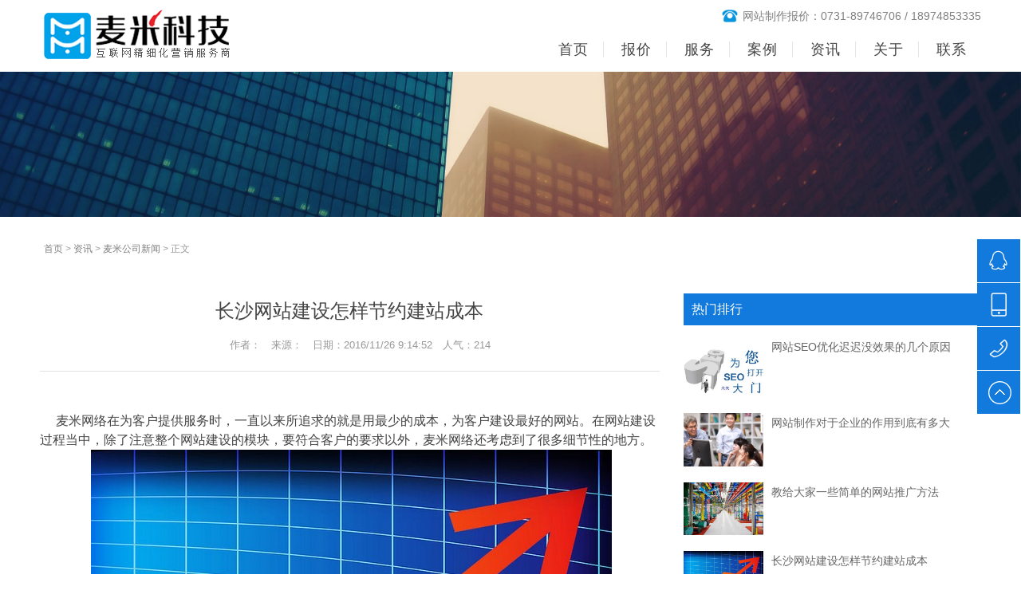

--- FILE ---
content_type: text/html
request_url: http://www.csmany.com/maimigongsixinwen/6.html
body_size: 5934
content:
<!DOCTYPE html PUBLIC "-//W3C//DTD XHTML 1.0 Transitional//EN" "http://www.w3.org/TR/xhtml1/DTD/xhtml1-transitional.dtd">
<html xmlns="http://www.w3.org/1999/xhtml">
<head>
<meta http-equiv="Content-Type" content="text/html; charset=utf-8" />
<meta name="viewport" content="width=device-width, initial-scale=1.0">
<meta name="Keywords" content="" />
<meta name="Description" content="" />
<title>长沙网站建设怎样节约建站成本_麦米公司新闻_长沙麦米网络科技有限公司</title>
<link rel="shortcut icon" href=" /favicon.ico" />
<script>var webroot="/",infoid="6",murl="show.asp?id=6",contenturl="http://www.csmany.com/maimigongsixinwen/6.html";</script>
<link rel="stylesheet" type="text/css" href="/theme/maimi/css/pintuer.css"  />
<link rel="stylesheet" type="text/css" href="/theme/maimi/css/owl.carousel.css" />
<link rel="stylesheet" type="text/css" href="/theme/maimi/css/style.css"  />
<script type="text/javascript" src="/theme/maimi/js/jquery.min.js" ></script>
<script type="text/javascript" src="/theme/maimi/js/pintuer.js"></script>
<!-- FOR IE9 below --><!--[if lt IE 9]><script src="/theme/maimi/js/respond.js" ></script><![endif]-->
<script src="/lib/js/sdcms.hits.js"></script>
</head>

<body class="detail detail12">
<!-- 顶部导航 begin-->
<header id="fh5co-header">
  <div class="layout bg-white fixed header-box">
    <div class="container padding-bottom">
      <div class="line">
        <div class="xl12 xs3 xm2 xb2 padding-top">
          <button class="button icon-navicon float-right" data-target="#header-box_id"></button>
          <a href="/" ><img src="/theme/maimi/images/logo.png"  alt="麦米网络科技"/></a> </div>
        <div class="hidden-l hidden-s xm3 mb3 welcome-word"> 
          <!-- <h1>网站制作6年,客户1200+</h1>--> 
        </div>
        <div class="xl12 xs9 xm7 xb7 nav-navicon" id="header-box_id">
          <div class="x12 text-right hidden-l margin-top tel text-big"> <img src="/theme/maimi/images/call.png"  class="margin-small-right" alt="麦米网络科技" />网站制作报价：0731-89746706 / 18974853335</div>
          <div class="x12 margin-big-top">
            <ul class="nav nav-menu nav-inline nav-split nav-right text-big">
              <li><a href="/"><span>首页</span></a></li>
              
      
      <li ><a href="/offer/" title="报价" target="_blank"><span>报价</span></a></li>
	 
      <li ><a href="/service/" title="服务" target="_blank"><span>服务</span></a></li>
	 
      <li ><a href="/case/" title="案例" target="_blank"><span>案例</span></a></li>
	 
      <li ><a href="/news/" title="资讯" target="_blank"><span>资讯</span></a></li>
	 
      <li ><a href="/about/" title="关于" target="_blank"><span>关于</span></a></li>
	 
      <li ><a href="/contact/" title="联系" target="_blank"><span>联系</span></a></li>
	  
              
            </ul>
          </div>
        </div>
      </div>
    </div>
  </div>
</header>
<!-- 顶部导航 end-->
<!-- 轮播图片 begin-->
<div class="layout">
  <div class="banner">
    <div class="item"><img src="/theme/maimi/images/4.jpg" ></div>
  </div>
</div>
<!-- 轮播图片 end--> 
<!-- 内容展示 begin-->
<div id="fh5co-content_show">
  <div class="container">
    <div class="line margin-big-top hidden-l">
      <ul class="bread">
        <a href="/">首页</a> > <a href="/news/" title="资讯">资讯</a> > <a href="/maimigongsixinwen/" title="麦米公司新闻">麦米公司新闻</a> > 正文
      </ul>
    </div>
    <div class="line-large margin-big-top">
      <div class="xl12 xs12 xm8 margin-large-bottom">
        <div class="text-center margin-big-middle-bottom">
          <h1>长沙网站建设怎样节约建站成本</h1>
          <p class="text-gray padding-top padding-bottom">作者：　来源：　日期：2016/11/26 9:14:52　人气：<span id="hits">10</span></p>
          <hr>
        </div>
        <div class="show_content padding-large-bottom">
          <div class="show_body detail text-big">
          <p>&nbsp; &nbsp; &nbsp;麦米网络在为客户提供服务时，一直以来所追求的就是用最少的成本，为客户建设最好的网站。在网站建设过程当中，除了注意整个网站建设的模块，要符合客户的要求以外，麦米网络还考虑到了很多细节性的地方。</p><p style="text-align: center;">&nbsp;<img src="/upfile/201802/20182216431547.jpg"/></p><p>&nbsp; &nbsp; 比如说在网站设计过程当中，可以根据客户的要求来为它设计一些比较个性化的标识，不同的公司肯定会有公司的logo，为了让产品的知名度有一定的上升，因此一定要在网站当中拥有公司的标识，麦米网络可以保障在网站建设时，一定会把客户最突出的标识放在网站当中。这样当有用户打开这个网站的时候，就可以明显的看到这个标识，对于企业提高知名度能够很有帮助。</p><p><br/></p><p>&nbsp; &nbsp; 另外在网站设计时，设计师都会和客户来沟通，客户需求什么样的设计风格需要网站，要达到什么样的要求，设计师都会按照客户的标准来制定方案。等到所有的方案制定完成以后，如果客户对于麦米网络的方案非常的认可，就按照这个方案来进行设计。如果说对于麦米网络出来的方案不是很认可，设计师也会为客户进行调整。</p><p><br/></p>
 </div>
        </div>
        <div class="prenext text-center"> <a class="preview" title="没有了">上一篇：没有了</a> <a href="/maimigongsixinwen/"  class="list" title="返回">返回列表</a> <a href="/maimigongsixinwen/7.html" class="next" title="网站建设排名外链另类攻略">下一篇：网站建设排名外链另类攻略</a> </div>
      </div>
      <div class="xl12 xs12 xm4 margin-big-bottom">
        <div class="show_list">
          <h2 class="n-title text-big">热门排行</h2>
          <ul class="list-media article-media">
          
           
                             
            <li>
              <div class="media media-x">
                <div class="media_img float-left"> <a href="/maimigongsixinwen/10.html" title="网站SEO优化迟迟没效果的几个原因" target="_blank"><img src="/upfile/201802/20182216929143.png"  alt="网站SEO优化迟迟没效果的几个原因"/> </a> </div>
                <div class="media-body">
                  <h3><a href="/maimigongsixinwen/10.html" title="网站SEO优化迟迟没效果的几个原因" target="_blank" >网站SEO优化迟迟没效果的几个原因</a></h3>
                </div>
              </div>
            </li>
            
                             
            <li>
              <div class="media media-x">
                <div class="media_img float-left"> <a href="/maimigongsixinwen/9.html" title="网站制作对于企业的作用到底有多大" target="_blank"><img src="/upfile/201802/20182216715118.jpg"  alt="网站制作对于企业的作用到底有多大"/> </a> </div>
                <div class="media-body">
                  <h3><a href="/maimigongsixinwen/9.html" title="网站制作对于企业的作用到底有多大" target="_blank" >网站制作对于企业的作用到底有多大</a></h3>
                </div>
              </div>
            </li>
            
                             
            <li>
              <div class="media media-x">
                <div class="media_img float-left"> <a href="/maimigongsixinwen/8.html" title="教给大家一些简单的网站推广方法" target="_blank"><img src="/upfile/201802/2018221665436.jpg"  alt="教给大家一些简单的网站推广方法"/> </a> </div>
                <div class="media-body">
                  <h3><a href="/maimigongsixinwen/8.html" title="教给大家一些简单的网站推广方法" target="_blank" >教给大家一些简单的网站推广方法</a></h3>
                </div>
              </div>
            </li>
            
                             
            <li>
              <div class="media media-x">
                <div class="media_img float-left"> <a href="/maimigongsixinwen/6.html" title="长沙网站建设怎样节约建站成本" target="_blank"><img src="/upfile/201802/20182216431547.jpg"  alt="长沙网站建设怎样节约建站成本"/> </a> </div>
                <div class="media-body">
                  <h3><a href="/maimigongsixinwen/6.html" title="长沙网站建设怎样节约建站成本" target="_blank" >长沙网站建设怎样节约建站成本</a></h3>
                </div>
              </div>
            </li>
            
                             
            <li>
              <div class="media media-x">
                <div class="media_img float-left"> <a href="/maimigongsixinwen/7.html" title="网站建设排名外链另类攻略" target="_blank"><img src="/upfile/201802/20182216511439.jpg"  alt="网站建设排名外链另类攻略"/> </a> </div>
                <div class="media-body">
                  <h3><a href="/maimigongsixinwen/7.html" title="网站建设排名外链另类攻略" target="_blank" >网站建设排名外链另类攻略</a></h3>
                </div>
              </div>
            </li>
            
          </ul>
        </div>
        <div class="show_list">
          <h2 class="n-title text-big">编辑推荐</h2>
          <ul class="list-link">
          <li>没有资料</li>
          </ul>
        </div>
        
        
      </div>
    </div>
  </div>
</div>
<div class="blankbig"></div>
 <!-- 底部信息 begin-->

<div class="line padding-big bottom-border"></div>
<div id="fh5co-bottom-info" class="padding-big-top">
  <div class="container">
    <div class="line-big">
      <div class="x12 text-center">
        <h2 class="full-screen-en-title">服务支持</h2>
        <p class="text-big padding-big-top">我们珍惜您每一次在线询盘，有问必答，用专业的态度，贴心的服务。</p>
        <p class="text-big padding-top">让您真正感受到我们的与众不同！</p>
      </div>
    </div>
    <div class="show-list text-center">
      <div class="line-big">
        <div class="xl12 xs4 xm4">
          <div class="item item1">
            <div class="media-img"><a href="/hezuoliucheng/" target="_blank" rel="nofollow" ><img src="/theme/maimi/images/faq-1.png" /></a></div>
            <h3><a href="/hezuoliucheng/" target="_blank"  rel="nofollow">合作流程</a></h3>
            <p>网站制作流程从提出需求到网站制作报价，再到网页制作，每一步都是规范和专业的。</p> </div>
        </div>
        <div class="xl12 xs4 xm4">
          <div class="item item1">
            <div class="media-img"><a  href="/changjianwenti/" target="_blank" rel="nofollow" ><img src="/theme/maimi/images/faq-2.png"/></a></div>
            <h3><a href="/changjianwenti/" target="_blank"  rel="nofollow" >常见问题</a></h3>
            <p>提供什么是网站定制？你们的报价如何？等网站建设常见问题。</p> </div>
        </div>
        <div class="xl12 xs4 xm4">
          <div class="item item1">
            <div class="media-img"><a  href="/shouhoubaozhang/" target="_blank" rel="nofollow" ><img src="/theme/maimi/images/faq-3.png"/></a></div>
            <h3><a href="/shouhoubaozhang/" target="_blank"  rel="nofollow">售后保障</a></h3>
            <p>网站制作不难，难的是一如既往的热情服务及技术支持。我们知道：做网站就是做服务，就是做售后。</p> </div>
        </div>
      </div>
    </div>
  </div>
</div>
<div class="blankbig"></div>
<!-- 底部信息 end--> 

<!--底部开始-->
<footer>
  <div class="layout footlink padding-bottom">
    <div class="container padding">
      <div class="line-big">
        <div class="xl12 xs12 xm3 xb3 margin-large-bottom">
          <div class="about-box">
            <div class="media">
              <div class="media-img"><img src="/theme/maimi/images/logo2-2.png" ></div>
              <div class="media-body margin-top">
                <p>   
         长沙麦米网络科技有限公司是一家专注互联网精细化服务营销服务商，致力于为企业、品牌商提供全方位的一站式网络营销解决… 
</p> </div>
              <div class="line margin-big-top"> <a class="more-back border-main" href="/about/"  rel="nofollow">MORE</a> </div>
            </div>
          </div>
        </div>
        <div class="xl12 xs12 xm3 xb3 margin-large-bottom">
          <div class="service-box">
            <h3>服务项目</h3>
            <ul class="list-unstyle">
              
              <li><a href="/service/31.html" title="企业网站开发" target="_blank">企业网站开发</a></li>
              
              <li><a href="/service/30.html" title="商城网站开发" target="_blank">商城网站开发</a></li>
              
              <li><a href="/service/29.html" title="互联网品牌推广" target="_blank">互联网品牌推广</a></li>
              
              
            </ul>
          </div>
        </div>
        <div class="xl12 xs12 xm3 xb4 margin-large-bottom">
          <div class="contact-box">
            <h3>联系我们</h3>
            <ul class="list-unstyle">
              <li>电话：0731-84746706</li>
              <li>直线：18974853335</li>
              <li>地址：湖南省长沙市岳麓区云栖路175号</li>
              <li>邮箱：web@csmany.com</li>
            </ul>
          </div>
        </div>
        <div class="xl12 xs12 xm3 xb2 margin-large-bottom brode-box">
          <h3 class="last">微信公众平台</h3>
          <div class="media-img padding-small-top"><img src="/theme/maimi/images/brode.png"/></div>
        </div>
      </div>
    </div>
  </div>
  <div class="layout padding-big-top padding-big-bottom copyright">
    <div class="container">
      <div class="navbar-left">Copyright &copy; 2015-2018 长沙麦米网络科技有限公司 版权所有  </div>
       <ul class="nav nav-inline navbar-right hidden-l">
        <li><a href="http://www.miibeian.gov.cn" target="_blank" rel="nofollow">湘ICP备15002464号-1<span>|</span></a></li>
        <li><a href="/sitemap_baidu.xml"  target="_blank">网站地图<span>|</span></a></li>
        <li><a href="/contact/"  target="_blank" rel="nofollow">联系我们</a></li>
       
      </ul>
    </div>
  </div>
</footer>
<!--底部版权--> 

<!--右侧联系方式-->
<div class="side hidden-l">
  <ul class="list-unstyle">
    <li> <a target="_blank" id="QQchat1" href="http://wpa.qq.com/msgrd?v=3&uin=346618516&site=qq&menu=yes" rel="nofollow">
      <div class="sidebox" style="width: 54px; opacity: 1; background:#127ADD"><img src="/theme/maimi/images/webdisign_04.png"  alt="QQ咨询">346618516</div>
      </a> </li>
    <li><a href="javascript:void(0)">
      <div class="sidebox" style="width: 54px; opacity: 1; background:#127ADD;"><img src="/theme/maimi/images/webdisign_02.png"  alt="手机咨询">18974853335</div>
      </a> </li>
    <li><a href="javascript:void(0)">
      <div class="sidebox" style="width: 54px; opacity: 1; background:#127ADD; overflow: hidden;"><img src="/theme/maimi/images/webdisign_01.png"  alt="公司电话">0731-89746706</div>
      </a> </li>
    <li><a href="javascript:goTop();" class="sidetop"><img src="/theme/maimi/images/webdisign_05.png"  alt="置顶"></a> </li>
  </ul>
</div>
<!--右侧联系方式 end--> 

<script type="text/javascript" src="/theme/maimi/js/owl.carousel.js" ></script> 
<script type="text/javascript" src="/theme/maimi/js/jquery.flexslider-min.js" ></script>  
<script type="text/javascript" src="/theme/maimi/js/main.js" ></script> 
</body>
</html>

--- FILE ---
content_type: text/html; Charset=utf-8
request_url: http://www.csmany.com/plug/hits.asp
body_size: 239
content:
214:0

--- FILE ---
content_type: text/css
request_url: http://www.csmany.com/theme/maimi/css/style.css
body_size: 11484
content:
body {
	font-family: "微软雅黑", Arial;
	font-size: 13px;
	line-height: 1.8;
	color: #808080;
	background: #fff;
	height: 100%;
	position: relative;
}
p {
	margin: 0
}
h1, h2, h3, h4, h5, h6, figure {
	color: #444;
	font-weight: 400;
	font-family: "微软雅黑", Arial;
}
::-webkit-selection {
color: #fff;
background: #127ADD;
}
::-moz-selection {
color: #fff;
background: #127ADD;
}
::selection {
	color: #fff;
	background: #127ADD;
}
.white {
	color: #FFF
}
.margin-big-large-bottom {
	margin-bottom: 75px;
}
.margin-big-small-bottom {
	margin-bottom: 35px;
}
.margin-big-middle-bottom {
	margin-bottom: 50px;
}
.margin-big-middle-top {
	margin-top: 50px;
}
.text-lowercase {
	text-transform: lowercase;
}
.text-uppercase, .initialism {
	text-transform: uppercase;
}
.text-capitalize {
	text-transform: capitalize;
}
.float_bg {
	background: url("../images/qq_3.gif") repeat-y
}
a {
	color: #808080;
	text-decoration: none
}
a:focus, a:hover {
	color: #127ADD;
}
.bg-main {
	background: #127ADD
}
.layout {
	overflow-x: hidden
}
footer .layout {
	overflow: visible
}
.text-main, a.text-main:link, a.text-main:visited, .button.border-main, blockquote.border-main strong, .pager.border-main a, .pager-prev.border-main, .pager-next.border-main, .nav a:hover, .nav-menu.nav-pills .active ul a:hover, .bg-inverse .nav-menu ul a:hover, .bg-inverse .nav.nav-menu.nav-tabs ul a:hover, .bg-inverse .nav.nav-menu.nav-tabs .active ul a:hover, .bg-inverse .nav.nav-menu.nav-pills ul a:hover, .bg-inverse .nav.nav-menu.nav-pills .active ul a:hover {
	color: #127ADD
}
.border-main:hover {
	color: #fff;
	background: #127ADD;
	border-color: #127ADD;
}
.passcode {
	border-left: 1px solid #E2E2E2;
	border-radius: 0 4px 4px 0;
	height: 32px;
	line-height: 32px;
	margin: 1px;
	position: absolute;
	right: 0;
	text-align: center;
	top: 0;
}
.blankbig {
	height: 50px;
	line-height: 50px;
	clear: both;
	font-size: 0;
	background: transparent
}
h2, h3 {
	font-size: 32px;
	line-height: 100%
}
.detail h2, .detail h3 {
	line-height: 180%
}
.detail h3 {
	font-size: 16px;
}
/* 增加间隔 */
.line-large {
	margin-left: -15px;
	margin-right: -15px
}
.line-large .x1, .line-large .x2, .line-large .x3, .line-large .x4, .line-large .x5, .line-large .x6, .line-large .x7, .line-large .x8, .line-large .x9, .line-large .x10, .line-large .x11, .line-large .x12, .line-large .xl1, .line-large .xl2, .line-large .xl3, .line-large .xl4, .line-large .xl5, .line-large .xl6, .line-large .xl7, .line-large .xl8, .line-large .xl9, .line-large .xl10, .line-large .xl11, .line-large .xl12, .line-large .xs1, .line-large .xs2, .line-large .xs3, .line-large .xs4, .line-large .xs5, .line-large .xs6, .line-large .xs7, .line-large .xs8, .line-large .xs9, .line-large .xs10, .line-large .xs11, .line-large .xs12, .line-large .xm1, .line-large .xm2, .line-large .xm3, .line-large .xm4, .line-large .xm5, .line-large .xm6, .line-large .xm7, .line-large .xm8, .line-large .xm9, .line-large .xm10, .line-large .xm11, .line-large .xm12, .line-large .xb1, .line-large .xb2, .line-large .xb3, .line-large .xb4, .line-large .xb5, .line-large .xb6, .line-large .xb7, .line-large .xb8, .line-large .xb9, .line-large .xb10, .line-large .xb11, .line-large .xb12 {
	position: relative;
	min-height: 1px;
	padding-right: 15px;
	padding-left: 15px
}
.line-large:after {
	content: " ";
	display: block;
	height: 0;
	clear: both;
	visibility: hidden;
	overflow: hidden
}
.line-large {
	display: block
}
/*顶部导航 begin*/
.header-box.fixed.fixed-top {
	background-color: rgba(255, 255, 255, 1);
	width: 100%;
	z-index: 9999;
	border-bottom: 1px solid #D3D3D3;
}
#infoboxid .fixed {
	border-bottom: 1px solid #D3D3D3;
}
#fh5co-header .nav li {
	letter-spacing: 1px;
}
#fh5co-header .nav li a {
	color: #434343;
	padding: 0 18px;
	font-size: 18px
}
#fh5co-header .nav li.active a, #fh5co-header .nav li a:hover {
	color: #127ADD
}
#fh5co-header .nav li.last a {
	padding: 0 0 0 10px
}
#fh5co-header .nav li.hover a span {
	color: #127ADD
}
#fh5co-header .tel {
	line-height: 20px;
	color: #808080;
	font-size: 14px
}
#fh5co-header .tel img {
	vertical-align: middle;
}
#fh5co-header .media p {
	padding-top: 28px;
	font-size: 14px;
	line-height: 23px;
}
#fh5co-header .media p span {
	font-size: 12px;
}
#fh5co-header .media .float-left {
	margin: 0 50px 0 25px
}
#fh5co-header .media .media-body {
	margin: 0
}
#fh5co-header .media .media-body p a {
	color: #aca7a7;
}
#fh5co-header .media .media-body p a:hover {
	color: #f4da25;
}
#fh5co-header .welcome-word h1 {
	padding-top: 33px;
	font-size: 14px;
	color: #999
}
/*顶部导航 end*/

/* 底部  begin*/
footer {
	background: #252525;
	color: #595959;
}
footer a {
	color: #666;
}
footer .footlink {
	padding-top: 40px;
}
footer .footlink ul li {
	line-height: 24px;
}
footer .footlink h3 {
	color: #ccc;
	font-size: 18px;
	height: 39px;
	line-height: 34px;
	width: 230px;
	margin-bottom: 15px;
}
footer .footlink h3.last {
	width: 168px;
	padding-left: 25px;
	text-align: left
}
footer .footlink ul li a {
	color: #595959;
	font-size: 14px;
}
footer .footlink ul li a:hover {
	color: #b1b7bc;
}
 @media screen and (min-width:1000px) {
footer .footlink h3.last {
	float: right;
}
footer .footlink .brode-box .media-img {
	text-align: right
}
footer .footlink .service-box {
	padding-left: 80px;
}
footer .footlink .contact-box {
	padding-left: 80px;
}
footer .footlink .about-box {
	width: 270px;
}
}
footer .copyright {
	background: #181818;
	color: #595959;
}
footer .copyright ul {
	color: #595959;
}
footer .copyright ul li {
}
footer .copyright ul li a span {
	margin-left: 10px;
	color: #282828
}
footer .copyright ul li a:hover {
	color: #127ADD;
}
footer .copyright ul li a {
	color: #595959;
	padding: 0px;
	margin: 0px 5px 0 0;
	line-height: 22px
}
footer .copyright ul li.last {
	position: relative;
	background: url("../images/link.png") no-repeat left top;
	z-index: 1001
}
footer .copyright ul li.last a.golink {
	display: block;
	text-indent: -999em;
	width: 100px;
	height: 22px;
	bottom: 0px;
	left: 0;
}
footer .copyright ul li.last ul {
	-moz-border-bottom-colors: none;
	-moz-border-left-colors: none;
	-moz-border-right-colors: none;
	-moz-border-top-colors: none;
	background: #181818 none repeat scroll 0 0;
	border-color: #7f8081 #7f8081 -moz-use-text-color;
	border-image: none;
	border-style: solid solid none;
	border-width: 1px 1px 0;
	bottom: 21px;
	display: none;
	left: 0;
	overflow: hidden;
	padding: 5px 5px 5px 7px;
	position: absolute;
	width: 100px;
}
footer .copyright ul li.last ul li a {
	color: #595959;
	display: block;
	text-align: left;
	padding: 1px 0
}
footer .copyright ul li.last ul li a:hover {
	color: #8d8e8f;
	text-decoration: none;
}
footer .table-responsive .nav a {
	color: #595959;
	font-size: 18px;
	line-height: 40px;
	font-weight: normal;
	padding: 0px;
}
footer .table-responsive .nav ul li {
	border-left: none;
}
footer .table-responsive .nav ul a {
	color: #595959;
	font-size: 13px;
	line-height: 30px;
	padding: 0px;
}
footer .table-responsive .nav a:hover {
	color: #f08200;
}
footer .media p {
	line-height: 24px;
	margin: 0
}
footer .media .media-body p {
	text-align: left
}
footer .media .media-body p a, footer .media .media-body p a:hover {
	color: #656565
}
/* 底部  end*/


/*首页轮换图片 begin*/
.flex-container a:active, .flexslider a:active, .flex-container a:focus, .flexslider a:focus {
	outline: none;
}
.slides, .flex-control-nav, .flex-direction-nav {
	margin: 0;
	padding: 0;
	list-style: none;
}
.flexslider {
	margin: 0;
	padding: 0;
	position: relative
}
.flexslider .slides > li {
	display: none;
	-webkit-backface-visibility: hidden;
}
.flexslider .slides img {
	width: 100%;
	display: block;
}
.flex-pauseplay span {
	text-transform: capitalize;
}
.slides:after {
	content: "\0020";
	display: block;
	clear: both;
	visibility: hidden;
	line-height: 0;
	height: 0;
}
html[xmlns] .slides {
	display: block;
}
* html .slides {
	height: 1%;
}
.no-js .slides > li:first-child {
	display: block;
}
.flex-control-nav {
	position: absolute;
	bottom: 15px;
	z-index: 2;
	width: 100%;
	text-align: center;
}
.flex-control-nav li {
	display: inline-block;
	width: 8px;
	height: 8px;
	margin: 0 3px;
*display:inline;
	zoom: 1;
}
.flex-control-nav a {
	display: inline-block;
	cursor: pointer;
	width: 8px;
	height: 8px;
	float: left;
	text-indent: -2000px;
	background: #FFF;
	ecshop: alpha(opacity=90);
	opacity: 0.9;
	border-radius: 50%
}
.flex-control-nav .flex-active {
	background: #127ADD;
}
.flex-direction-nav {
	position: absolute;
	z-index: 3;
	width: 100%;
	top: 50%;
}
.flex-direction-nav li a {
	display: block;
	width: 50px;
	height: 96px;
	overflow: hidden;
	cursor: pointer;
	position: absolute;
	margin-top: -48px;
	text-indent: -999em
}/* display:none隐藏左右按钮 */
.flex-direction-nav li a.flex-prev {
	left: 3%;
	background: url("../images/left.png") 0 0 no-repeat;
	display: none
}
.flex-direction-nav li a.flex-next {
	right: 3%;
	background: url("../images/right.png") 0 0 no-repeat;
	display: none
}
.flex-direction-nav li a.flex-next:hover {
	background: url("../images/right.png") 0 -96px no-repeat;
	display: none
}
.flex-direction-nav li a.flex-prev:hover {
	background: url("../images/left.png") 0 -96px no-repeat;
	display: none
}
/*首页轮换图片 end*/

/*首页关于我们begin */
#fh5co-about-us p.media-img {
	width: 64px;
	height: 64px;
	margin: 0 auto
}
#fh5co-about-us p.media-img a {
	display: block;
	width: 64px;
	height: 64px;
}
#fh5co-about-us h2 {
	font-size: 18px;
	color: #444
}
#fh5co-about-us p {
	font-size: 14px
}
#fh5co-about-us .border-radius {
	margin: 0 10px 0 10px;
}
#fh5co-about-us .border-radius.last {
	margin: 0 0 20px 0
}
/*首页关于我们 end */

/* 首页案例展示  begin*/
.tab {
	margin-top: 35px
}
.tab .tab-body {
	background: none;
	border: none;
	padding-top: 40px;
}
.tab .tab-nav li {
	margin: 0 5px;
	padding: 0;
	color: #808080;
	font-size: 14px;
	height: 38px;
	line-height: 38px;
	text-align: center;
	transition-duration: .5s;
	-ms-transition-duration: .5s;
	-moz-transition-duration: .5s;
	-webkit-transition-duration: .5s;
}
.tab .tab-nav li a {
	border: 1px solid #898989;
	border-radius: 50%;
}
.tab .tab-nav li a:hover, .tab .tab-nav li.active a {
	background: #127ADD;
	border-color: #127ADD;
	color: #fff;
}
/* 图片展示*/
.fh5co-gallery .gallery-item {
	position: relative;
	overflow: hidden;
	display: block;
	z-index: 110;
}
.fh5co-gallery .gallery-item img {
	position: relative;
	max-width: 100%;
}
.fh5co-gallery .gallery-item .overlay {
	position: absolute;
	right: 0;
	left: 0;
	bottom: 0;
	top: 0;
	z-index: 11;
	vertical-align: middle;
	visibility: hidden;
	opacity: 0;
	-webkit-transition: 0.5s;
	-o-transition: 0.5s;
	transition: 0.5s;
	background-color: rgba(18,122,221,0.70);
}
.fh5co-gallery .gallery-item .overlay h3, .fh5co-gallery .gallery-item .overlay p, .fh5co-gallery .gallery-item .overlay .bnt-case {
	position: relative;
	z-index: 12;
	text-align: center;
	display: block;
	-webkit-transition: 0.3s;
	-o-transition: 0.3s;
	transition: 0.3s;
}
.fh5co-gallery .gallery-item .overlay h3 {
	color: #F4F4F4;
	font-size: 16px;
	font-weight: 400;
	padding-top: 60px;
}
.fh5co-gallery .gallery-item .overlay p {
	color: #F4F4F4;
	line-height: 24px;
	padding: 20px;
}
.fh5co-gallery .gallery-item .bnt-case {
	margin-top: 10px;
	width: 100px;
	height: 30px;
	line-height: 24px;
	cursor: pointer;
	display: block;
	font-size: 24px;
	margin: 0 auto;
	text-align: center;
	border: 1px solid #F4F4F4;
	color: #F4F4F4;
	ecshop: alpha(opacity=90);
	-moz-opacity: 0.9;
	-khtml-opacity: 0.9;
	opacity: 0.9;
}
.fh5co-gallery .gallery-item .bnt-case:hover {
	background: #F4F4F4;
	color: #127ADD
}
.fh5co-gallery .gallery-item .overlay:before {
	content: '';
	position: absolute;
	z-index: 1;
	top: 0;
	left: 0;
	bottom: 0;
	right: 0;
	background: url("../images/bg.png");
}
.fh5co-gallery .gallery-item:hover .overlay {
	visibility: visible;
	opacity: 1;
}
.fh5co-gallery .gallery-item:hover .overlay:before {
	content: '';
	position: absolute;
	z-index: 1;
	top: 0;
	left: 0;
	bottom: 0;
	right: 0;
	background: url("../images/bg.png")
}
/* 首页案例展示 end*/

/* 首页为什么选择我们  begin*/
#fh5co-why-us .show-content {
	overflow: hidden;
	padding-top: 40px;
}
#fh5co-why-us .show-content .banner-img {
	overflow: hidden
}
#fh5co-why-us .show-content .banner-img img {
	max-width: 100%
}
#fh5co-why-us .show-content .item-text {
	padding: 80px 10px 15px 0;
	font-size: 16px;
	color: #444;
}
#fh5co-why-us .show-content .item-text table td {
	vertical-align: middle;
	padding-bottom: 54px
}
#fh5co-why-us .show-content .item-text table tr:last-child td {
	padding-bottom: 0
}
#fh5co-why-us .show-content .item-text table td.tdpad {
	padding-left: 15px
}
/* 首页为什么选择我们 end*/

/*首页他们的评价 begin*/
#fh5co-comment-list .bg-comment {
	background-image: url("../images/comment_bg.jpg");
	background-repeat: no-repeat;
	background-size: cover;
	padding: 50px 0 30px;
}
#fh5co-comment-list .container {
}
#fh5co-comment-list .show-list {
	position: relative;
	margin: 0 -15px !important
}
#fh5co-comment-list .show-list .item {
	background: #FFF;
	padding: 30px 20px;
	position: relative;
	margin: 0 15px;
}
#fh5co-comment-list .show-list .item .media-img {
	overflow: hidden;
}
#fh5co-comment-list .show-list .item .media-img img {
	height: 100px;
	width: 100px;
	border-radius: 50%;
	transition: transform 1s ease 0s;
}
#fh5co-comment-list .show-list .item .media-img img:hover {
	transition: transform 1s ease 0s;
	transform: scale(1.1);
	-webkit-transform: scale(1.1);
	-moz-transform: scale(1.1);
	-ms-transform: scale(1.1);
}
#fh5co-comment-list .show-list .item .quote-txt.left-quote {
	padding: 10px 0 10px;
}
#fh5co-comment-list .show-list .item .quote-txt span {
	color: #CCC;
	font-size: 24px;
}
#fh5co-comment-list .show-list .item .quote-txt.left-quote {
	transform: rotateY(-48deg);
	-ms-transform: rotateY(-48deg);
	-moz-transform: rotateY(-48deg);
	-webkit-transform: rotateY(-48deg);
	-o-transform: rotateY(-48deg);
}
#fh5co-comment-list .show-list .item .quote-txt.right-quote {
	transform: rotateY(-225deg);
	-ms-transform: rotateY(-225deg);
	-moz-transform: rotateY(-225deg);
	-webkit-transform: rotateY(-225deg);
	-o-transform: rotateY(-225deg);
}
#fh5co-comment-list .show-list .item .signature {
	color: #444;
	font-size: 14px;
	padding: 15px 0 10px;
}
#fh5co-comment-list .show-list .item .signature a {
	cursor: pointer;
	color: #444
}
#fh5co-comment-list .owl-theme .owl-controls {
	margin-top: 40px;
}
.owl-theme .owl-controls .owl-page.active span, .owl-theme .owl-controls.clickable .owl-page:hover span {
	background: #127ADD
}
/*首页他们的评价 end*/

/* 首页新闻中心  begin*/
#fh5co-news-list .media-left {
	height: 78px;
	width: 78px;
	background: #127ADD;
	margin-right: 20px;
}
#fh5co-news-list .media:hover .media-left {
	background: #252525;
	color: #fff;
}
#fh5co-news-list .media-left p {
	text-align: center;
	margin: 0;
	line-height: 22px;
	color: #fff;
}
#fh5co-news-list .media .media-left .f-month {
	font-size: 14px;
	color: #fff;
}
#fh5co-news-list .media .media-left .f-day {
	font-size: 28px;
	color: #fff;
}
#fh5co-news-list .media .media-left .f-year {
	font-size: 12px;
	color: #fff;
}
#fh5co-news-list .media .media-body h3 {
	margin-bottom: 10px;
}
#fh5co-news-list .media .media-body h3 a {
	font-size: 16px;
	color: #252525;
}
#fh5co-news-list .media .media-body h3 a:hover {
	color: #127ADD
}
#fh5co-news-list .media:hover .media-body h3 a {
	color: #127ADD;
}
#fh5co-news-list .media .media-body p {
	color: #808080;
	font-size: 13px;
	line-height: 22px
}
/* 首页新闻中心 end*/

/*首页底部信息*/

#fh5co-bottom-info .show-list {
	padding-top: 50px;
}
#fh5co-bottom-info .show-list .item1 {
	margin-right: 35px;
}
#fh5co-bottom-info .show-list .item2 {
	padding: 0 35px;
	border-left: 1px solid #dfdfdf;
	border-right: 1px solid #dfdfdf;
}
#fh5co-bottom-info .show-list .item3 {
	margin-left: 35px;
}
#fh5co-bottom-info .show-list .item .media-img {
	overflow: hidden
}
#fh5co-bottom-info .show-list .item .media-img img {
	max-width: 100%
}
#fh5co-bottom-info .show-list .item h3 {
	font-size: 18px;
	margin: 20px 0;
}
#fh5co-bottom-info .show-list .item h3 a {
	color: #444
}
#fh5co-bottom-info .show-list .item h3 a:hover {
	color: #127ADD
}
#fh5co-bottom-info .show-list .item p {
	color: #808080;
	font-size: 14px;
	line-height: 24px
}
/* 内页 begin*/
#fh5co-content_show .nav-inline {
	list-style: outside none none;
}
#fh5co-content_show .nav li {
	display: inline-block;
	margin: 5px;
	padding: 0;
	color: #808080;
	font-size: 14px;
	height: 40px;
	line-height: 40px;
	text-align: center;
	transition-duration: .5s;
	-ms-transition-duration: .5s;
	-moz-transition-duration: .5s;
	-webkit-transition-duration: .5s;
}
#fh5co-content_show .nav li a {
	background: #FFF;
	border: 1px solid #B9B8B8;
	border-radius: 0px;
	font-size: 14px;
	color: #808080;
	display: inline-block;
	padding: 10px 25px;
}
#fh5co-content_show .nav li a:hover, #fh5co-content_show .nav li.active a {
	background: #127ADD;
	border-color: #127ADD;
	color: #fff;
}
#fh5co-content_show .show_body {
	color: #444
}
#fh5co-content_show .show_body a {
	color: #127ADD;
	text-decoration: underline;
}
#fh5co-content_show .show_body a:hover {
	text-decoration: none
}
#fh5co-content_show .detail img {
	height: auto !important;
	max-width: 100%;
	vertical-align: middle;
}
#fh5co-content_show .detail img {
}
#fh5co-content_show .detail p {
	text-indent: 0;
}
#fh5co-content_show .qhd-title span {
	margin: 0 5px;
}
#fh5co-content_show .full-screen-en-title {
	font-size: 30px
}
/*分页*/
.table span {
	margin-right: 10px;
}
.content_detail .pager {
	font-size: 14px;
	line-height: 160%
}
.content_detail .pager a {
	border: none;
	color: #797979;
	padding: 0
}
.content_detail .pager a:focus, .content_detail .pager a:hover {
	color: #004f98;
	background: none
}
.content_detail .pager li {
	display: block;
	text-align: left;
	padding: 5px 0;
	margin: 0
}
#fh5co-content_show .pagination li {
	margin: 5px 3px;
	font-size: 14px;
	background: #FFF;
	border-radius: 0px;
}
#fh5co-content_show .pagination .disabled {
	padding: 5px 12px;
}
#fh5co-content_show .pagination .current {
	padding: 6px 14px;
	background: #127ADD;
	color: #fff;
	border: 0
}
#fh5co-content_show .pagination .active, #fh5co-content-show .pagination a:hover {
	background: #127ADD;
	color: #fff;
}
#fh5co-content_show .pagination .active a {
	color: #fff
}
#fh5co-content_show video {
	max-width: 100%
}
/*上下页*/
.prenext {
	font-size: 0;
	height: 45px;
	margin: 0 auto;
	text-align: center;
	width: 137px;
}
a.preview {
	background: rgba(0, 0, 0, 0) url("../images/preview.png") repeat scroll 0 0;
	display: inline-block;
	float: left;
	height: 45px;
	margin-right: 1px;
	text-indent: -3000px;
	width: 45px;
}
a.preview:hover {
	background-position: left bottom;
}
a.list {
	background: rgba(0, 0, 0, 0) url("../images/list.png") repeat scroll 0 0;
	display: inline-block;
	float: left;
	height: 45px;
	margin-right: 1px;
	text-indent: -3000px;
	width: 45px;
}
a.list:hover {
	background-position: left bottom;
}
a.next {
	background: rgba(0, 0, 0, 0) url("../images/next.png") repeat scroll 0 0;
	display: inline-block;
	float: left;
	height: 45px;
	text-indent: -3000px;
	width: 45px;
}
a.next:hover {
	background-position: left bottom;
}
/*价格*/
.price-list-box {
}
.price-list-box a {
	color: #127ADD
}
#fh5co-content-show .price-list {
	width: 100%;
	border-right: 1px solid #D3D3D3;
	border-top: 1px solid #D3D3D3;
	border-bottom: 1px solid #D3D3D3
}
#fh5co-content-show .price-list .item {
	padding: 10px 20px;
	text-align: center;
	border-left: 1px solid #D3D3D3;
	background: #fff;
	height: auto;
}
#fh5co-content-show .price-list h2 {
	color: #444;
	font-size: 24px;
	margin: 25px auto 15px;
}
#fh5co-content-show .price-list h3 {
	font-size: 14px;
	color: #666;
	margin-bottom: 30px;
	white-space: normal
}
#fh5co-content-show .price-list .pricing-card-price {
	color: #444;
	font-size: 36px;
	padding: 0 10px;
	line-height: 1.5;
	height: 60px;
}
#fh5co-content-show .price-list .pricing-card-price span {
	color: #999;
	font-size: 14px;
}
#fh5co-content-show .price-list .pricing-card-price span.per-month-detail {
	display: block
}
#fh5co-content-show .price-list .choose a {
	width: 100%;
	-moz-appearance: none;
	-moz-user-select: none;
	background-color: #fff;
	border: 0 none;
	border-radius: 0px;
	box-shadow: 0 0 0 1px #D3D3D3 inset;
	color: #444;
	cursor: pointer;
	display: inline-block;
	font-size: 14px;
	font-weight: 400;
	line-height: 40px;
	overflow: hidden;
	padding: 0 20px;
	position: relative;
	text-decoration: none;
	text-overflow: ellipsis;
	transition: color 0.2s ease-in-out 0s, background-color 0.2s ease-in-out 0s, margin-left 0.2s ease-in-out 0s, margin-right 0.2s ease-in-out 0s, box-shadow 0.2s ease-in-out 0s;
	vertical-align: middle;
	white-space: nowrap;
}
#fh5co-content-show .price-list .choose a:hover {
	box-shadow: 0 0 0 1px #127ADD inset;
	color: #127ADD
}
#fh5co-content-show .price-list .price-txt {
	margin: 15px 0;
}
#fh5co-content-show .price-list .price-txt p {
	font-size: 14px;
	line-height: 240%;
	color: #666;
}
#fh5co-content-show .price-list .price-txt .value {
	color: #FF0014;
	font-size: 16px;
}
#fh5co-content-show .price-title {
	text-align: center;
	font-size: 16px;
	padding: 40px 0;
	border-left: 1px solid #D3D3D3;
	border-right: 1px solid #D3D3D3
}
#fh5co-content-show .price-title h3 {
	font-size: 20px;
}
#fh5co-content-show .feature-list {
	border-top: 1px solid #D3D3D3;
	border-bottom: 1px solid #D3D3D3;
	border-right: 1px solid #D3D3D3
}
#fh5co-content-show .feature-list .item {
	text-align: center;
	border-left: 1px solid #D3D3D3;
	padding: 10px 0;
	height: auto;
}
#fh5co-content-show .feature-list .item h2 {
	color: #666;
	border-bottom: 1px solid #D3D3D3;
	font-size: 16px;
	padding: 5px 0 15px
}
#fh5co-content-show .feature-list .item p {
	color: #666;
	line-height: 160%;
	font-size: 14px;
	padding: 9px 15px;
}
#fh5co-content-show .feature-list .choose {
	padding: 30px 0px 20px
}
#fh5co-content-show .feature-list .choose a {
	width: 100%;
	-moz-appearance: none;
	-moz-user-select: none;
	background-color: #fff;
	border: 0 none;
	border-radius: 0px;
	box-shadow: 0 0 0 1px #D3D3D3 inset;
	color: #444;
	cursor: pointer;
	display: inline-block;
	font-size: 14px;
	font-weight: 400;
	line-height: 40px;
	overflow: hidden;
	padding: 0 20px;
	position: relative;
	text-decoration: none;
	text-overflow: ellipsis;
	transition: color 0.2s ease-in-out 0s, background-color 0.2s ease-in-out 0s, margin-left 0.2s ease-in-out 0s, margin-right 0.2s ease-in-out 0s, box-shadow 0.2s ease-in-out 0s;
	vertical-align: middle;
	white-space: nowrap;
}
#fh5co-content-show .feature-list .choose a:hover {
	box-shadow: 0 0 0 1px #127ADD inset;
	color: #127ADD
}
/*最新文章*/
#fh5co-content_show .show_list h2.n-title {
	background: #127ADD none repeat scroll 0 0;
	color: #fff;
	height: 40px;
	line-height: 40px;
	margin-bottom: 10px;
	padding-left: 10px;
}
#fh5co-content_show .article-media img {
	display: block;
	width: 100px;
}
#fh5co-content_show .article-media li {
}
#fh5co-content_show .article-media .media {
	padding: 5px 0;
}
#fh5co-content_show .article-media .media-body h3 a {
	line-height: 24px;
	color: #666;
	font-size: 14px;
}
#fh5co-content_show .article-media .media-body h3 a:hover {
	color: #127ADD;
	text-decoration: underline;
}
/*观点*/
.list-content {
	margin: 0 auto;
}
.list-content .waterfull {
	margin: 0 auto;
}
.list-content .waterfull ul {
	margin: 0;
	padding: 0
}
.list-content .waterfull ul li {
	float: left;
	width: 282px;
	list-style: none;
	padding: 10px;
	margin: 0 10px 20px 10px;
	position: relative;
	overflow: visible;
	background-color: #FFFFFF;
	-webkit-border-radius: 2px;
	-moz-border-radius: 2px;
	border-radius: 2px;
	-webkit-box-shadow: 0 1px 2px rgba(0, 0, 0, 0.05);
	-moz-box-shadow: 0 1px 2px rgba(0, 0, 0, 0.05);
	box-shadow: 0 1px 2px rgba(0, 0, 0, 0.05);
	-webkit-transition: all 0.2s linear;
	-moz-transition: all 0.2s linear;
	-o-transition: all 0.2s linear;
	transition: all 0.2s linear;
	z-index: 5;
}
.list-content .waterfull ul li:hover {
	box-shadow: 0 5px 10px rgba(0,0,0,0.2);
	transform: translate3d(0, -5px, 0);
	transition: all 0.3s
}
.list-content .waterfull ul li:after {
	content: "";
	display: block;
	height: 100%;
	width: 100%;
	position: absolute;
	top: -1px;
	left: -1px;
	z-index: -1;
}
.list-content .waterfull ul li:hover::after {
}
.list-content .waterfull ul li .imgholder {
	text-align: center;
}
.list-content .waterfull ul li .imgholder .goodsimg {
	cursor: pointer;
}
.list-content .waterfull ul li .imgholder img {
	display: block;
	max-width: 100%;
	text-align: center;
	cursor: pointer
}
.list-content .waterfull ul li .bitem {
	padding: 5px 0px;
}
.list-content .waterfull ul li .bitem .title a {
	color: #444;
	display: block;
	font-size: 16px;
}
.list-content .waterfull ul li .bitem .title a:hover {
	color: #127ADD;
}
.list-content .waterfull ul li .bitem .price {
	font-size: 16px;
	color: #127ADD
}
.list-content .waterfull ul li .bitem .meta {
	color: #999;
	padding: 5px 0;
}
.list-content .waterfull ul li .bitem .info {
	color: #808080;
	font-size: 13px;
	line-height: 22px;
}
/*联系我们*/
#fh5co-content_show .contact-boxs p {
	line-height: 30px;
	font-size: 16px;
	color: #444;
}
#fh5co-content_show .contact-boxs h3 {
	color: #444;
	font-size: 18px;
	margin-bottom: 10px;
	font-weight: bold
}
#fh5co-content_show .contact-boxs strong {
	font-size: 20px;
	color: #444
}
#fh5co-content_show .contact-imgs img {
	max-width: 100%
}
#fh5co-content_show .contact-boxs a {
	color: #444
}
#fh5co-content_show .mix-tow {
	overflow: hidden
}
#fh5co-content_show .contact_content .media {
	position: relative
}
#fh5co-content_show .contact_content .media .media-img {
	overflow: hidden;
	margin-right: 15px;
}
#fh5co-content_show .contact_content .media .media-img img {
	max-width: 100%;
}
#fh5co-content_show .contact_content .media .media-body {

	position: absolute;
	right: 179px;
	top: 2px;
	height: 154px;
	width: 160px;
	-webkit-transition: 0.3s;
	-o-transition: 0.3s;
	transition: 0.3s
}
#fh5co-content_show .contact_content .media:hover .media-body {
	display: block;
}
#fh5co-content_show .contact_content .media .media-body .phone {
	background: rgba(0, 0, 0, 0) url("../images/photo.png") no-repeat;
	height: 80px;
	margin: 14px auto 8px;
	width: 51px;
}
#fh5co-content_show .contact_content .media .media-body p {
	color: #444;
	font-size: 14px;
	font-weight: 700;
	line-height: 20px;
	text-align: center;
}
/*服务*/
#fh5co-content_show .service-boxs .service-wide h3 {
	background: #127ADD none repeat scroll 0 0;
	height: 40px;
	color: #fff;
	font-size: 20px;
	font-weight: normal;
	line-height: 40px;
	text-align: center;
	margin-bottom: 10px;
}
#fh5co-content_show .service-boxs .service-wide .imgs img {
	width: 100%
}
#fh5co-content_show .service-boxs .service-wide .c-box {
	overflow: hidden
}
#fh5co-content_show .service-boxs .service-wide p {
	color: #808080;
	font-size: 16px;
	line-height: 28px
}
#fh5co-content_show .service-boxs .service-wide p.btn {
	border: solid 1px #127ADD;
	color: #127ADD;
	font-size: 14px;
	height: 36px;
	line-height: 36px;
	padding: 0 10px;
	text-align: center;
	width: 120px;
	margin-top: 20px;
}
#fh5co-content_show .service-boxs .service-wide p.btn a {
	text-decoration: none;
}
#fh5co-content_show .service-boxs .service-wide p.btn:hover {
	background: #127ADD;
}
#fh5co-content_show .service-boxs .service-wide p.btn a:hover {
	text-decoration: none;
	color: #FFF
}
#fh5co-content_show .process-box .media-img {
	overflow: hidden
}
#fh5co-content_show .process-box .media-img img {
	max-width: 100%
}
#fh5co-content_show .process-box p {
	color: #808080;
	font-size: 14px;
}
#fh5co-content_show .process-box-1 h2 {
	color: #fff;
	font-size: 16px;
	font-weight: 100;
	padding-left: 10px;
	background: #127ADD;
	height: 30px;
	line-height: 30px;
}
#fh5co-content_show .process-box-1 p {
	color: #808080;
	font-size: 14px;
	line-height: 24px;
	margin: 10px 0;
}
#fh5co-content_show .wdkh_boxs .media-img {
	overflow: hidden
}
#fh5co-content_show .wdkh_boxs .media-img img {
	width: 100%
}
#fh5co-content_show .out-text h3 {
	color: #444;
	font-size: 18px;
	font-weight: 400;
	padding: 10px 0;
}
#fh5co-content_show .out-text p {
	color: #808080;
	font-size: 14px;
	line-height: 24px;
}
/*关于我们*/
#fh5co-content_show .about-top h1 {
	color: #444;
	font-size: 30px;
	font-weight: 400;
	line-height: 50px;
}
#fh5co-content_show .about-top h6 {
	color: #127ADD;
	font-size: 30px;
	font-weight: 400;
	line-height: 50px;
}
#fh5co-content_show .about-top p {
	color: #808080;
	font-size: 16px;
	line-height: 28px;
}
#fh5co-content_show .about_boxs {
	background: #127ADD;
}
#fh5co-content_show .about_boxs .imgs {
	overflow: hidden
}
#fh5co-content_show .about_boxs .imgs img {
	width: 100%;
}
#fh5co-content_show .about-content {
	color: #fff;
	font-size: 14px;
	line-height: 32px;
	margin: 25px 25px 18px;
}
#fh5co-content_show .about-content p {
	line-height: 200%
}
#fh5co-content_show .team_boxs {
}
#fh5co-content_show .team_boxs .gallery-item {
	position: relative;
	overflow: hidden;
	display: block;
	z-index: 110;
}
#fh5co-content_show .team_boxs .gallery-item img {
	position: relative;
	max-width: 100%;
}
#fh5co-content_show .team_boxs .gallery-item .overlay {
	position: absolute;
	right: 0;
	left: 0;
	bottom: 0;
	z-index: 11;
	vertical-align: middle;
	visibility: hidden;
	opacity: 0;
	-webkit-transition: 0.5s;
	-o-transition: 0.5s;
	transition: 0.5s;
	height: 34px;
}
#fh5co-content_show .team_boxs .gallery-item .overlay p {
	position: relative;
	z-index: 12;
	text-align: center;
	display: block;
	-webkit-transition: 0.3s;
	-o-transition: 0.3s;
	transition: 0.3s;
}
#fh5co-content_show .team_boxs .gallery-item .overlay p {
	color: #fff;
	line-height: 18px;
	padding: 8px 0;
	font-size: 14px;
}
#fh5co-content_show .team_boxs .gallery-item .overlay:before {
	content: '';
	position: absolute;
	z-index: 1;
	top: 0;
	left: 0;
	bottom: 0;
	right: 0;
	background: url("../images/bg.png");
}
#fh5co-content_show .team_boxs .gallery-item:hover .overlay {
	visibility: visible;
	opacity: 1;
}
#fh5co-content_show .team_boxs .gallery-item:hover .overlay:before {
	content: '';
	position: absolute;
	z-index: 1;
	top: 0;
	left: 0;
	bottom: 0;
	right: 0;
	background: url("../images/bg.png")
}
#fh5co-content_show .hr-boxs .hr-content h2 {
	background: #127ADD;
	margin-bottom: 15px;
	color: #fff;
	font-size: 18px;
	height: 36px;
	line-height: 36px;
	padding-left: 10px;
}
#fh5co-content_show .customer-content .gallery-item {
	background: #f1eee3;
	margin-bottom: 1px;
	margin-right: 1px;
	text-align: center
}
#fh5co-content_show .customer-content .gallery-item:hover {
	background: #d1cdc0;
}
/*案例*/
#fh5co-content_show .show-case .item {
	padding: 0 0 10px;
	background-color: #FFFFFF;
	-webkit-border-radius: 2px;
	-moz-border-radius: 2px;
	border-radius: 2px;
	-webkit-box-shadow: 0 1px 2px rgba(0, 0, 0, 0.05);
	-moz-box-shadow: 0 1px 2px rgba(0, 0, 0, 0.05);
	box-shadow: 0 1px 2px rgba(0, 0, 0, 0.05);
	-webkit-transition: all 0.2s linear;
	-moz-transition: all 0.2s linear;
	-o-transition: all 0.2s linear;
	transition: all 0.2s linear;
	position: relative;
	cursor: pointer;
}
#fh5co-content_show .show-case .item:hover {
	box-shadow: 0 5px 10px rgba(0,0,0,0.2);
	transform: translate3d(0, -5px, 0);
	transition: all 0.3s
}
#fh5co-content_show .show-case .item .media-img {
	overflow: hidden
}
#fh5co-content_show .show-case .item .media-img img {
	display: block;
	width: 100%;
	transition: transform 1s ease 0s;
	transform: scale(1);
	overflow: hidden
}
#fh5co-content_show .show-case .item .media-img img:hover {
	transition: transform 1s ease 0s;
	transform: scale(1.1);
}
#fh5co-content_show .show-case .item h3 {
	font-size: 16px;
	font-weight: normal;
	overflow: hidden;
	padding: 20px 20px 0px;
}
#fh5co-content_show .show-case .item h3 a {
	color: #444
}
#fh5co-content_show .show-case .item h3 a:hover {
	color: #127ADD
}
#fh5co-content_show .show-case .item p {
	padding: 10px 20px;
	overflow: hidden;
	line-height: 1.7
}
#fh5co-content_show .show-case .item h4 {
	font-size: 12px;
	border-top: 1px solid #ececec;
	margin-top: 12px;
	padding: 10px;
}
#fh5co-content_show .show-case .item h4 a {
	color: #127ADD;
}
#fh5co-content_show .badge {
	float: right
}
 @media screen and (min-width:1221px) {
.col-5-11 {
	float: left;
	width: 20% !important;
	display: table-cell;
}
}
@media (min-width:1000px) and (max-width:1199px) {
#fh5co-header .welcome-word h1 {
	padding-top: 18px;
}
#fh5co-why-us .media:first-child {
	margin-top: 30px;
}
footer .footlink .service-box {
	padding-left: 5px;
}
footer .footlink .contact-box {
	padding-left: 20px;
}
footer .footlink .about-box {
	width: 220px;
}
.inner-bg-wealth .left-item {
	padding-right: 30px;
}
.inner-bg-wealth .right-item {
	padding-left: 30px;
}
#fh5co-content_show .about_boxs {
	height: 271px;
	overflow: hidden
}
#fh5co-content_show .about_boxs .about-content {
	margin: 15px 25px 0
}
#fh5co-content-show .price-list, #fh5co-content-show .feature-list, #fh5co-content-show .price-title {
	border: none
}
#fh5co-content-show .price-list .item, #fh5co-content-show .feature-list .item {
	border-top: 1px solid #ccc;
	border-bottom: 1px solid #ccc;
}
#fh5co-content-show .price-list .item:hover, #fh5co-content-show .feature-list .item:hover {
	box-shadow: 0 1px 2px 0 rgba(0, 0, 0, 0.05), 0 4px 8px 0 rgba(0, 0, 0, 0.1);
}
#fh5co-content-show .price-list .item3, #fh5co-content-show .price-list .item5, #fh5co-content-show .feature-list .item3, #fh5co-content-show .feature-list .item5 {
	border-right: 1px solid #ccc;
}
#fh5co-content-show .price-list .item4, #fh5co-content-show .price-list .item5, #fh5co-content-show .feature-list .item4, #fh5co-content-show .feature-list .item5 {
	border-top: none;
}
#fh5co-content-show .price-list .item5, #fh5co-content-show .feature-list .item5 {
	margin-right: -1px;
}
.line-large {
	margin-left: -20px;
	margin-right: -20px
}
.line-large .x1, .line-large .x2, .line-large .x3, .line-large .x4, .line-large .x5, .line-large .x6, .line-large .x7, .line-large .x8, .line-large .x9, .line-large .x10, .line-large .x11, .line-large .x12, .line-large .xl1, .line-large .xl2, .line-large .xl3, .line-large .xl4, .line-large .xl5, .line-large .xl6, .line-large .xl7, .line-large .xl8, .line-large .xl9, .line-large .xl10, .line-large .xl11, .line-large .xl12, .line-large .xs1, .line-large .xs2, .line-large .xs3, .line-large .xs4, .line-large .xs5, .line-large .xs6, .line-large .xs7, .line-large .xs8, .line-large .xs9, .line-large .xs10, .line-large .xs11, .line-large .xs12, .line-large .xm1, .line-large .xm2, .line-large .xm3, .line-large .xm4, .line-large .xm5, .line-large .xm6, .line-large .xm7, .line-large .xm8, .line-large .xm9, .line-large .xm10, .line-large .xm11, .line-large .xm12, .line-large .xb1, .line-large .xb2, .line-large .xb3, .line-large .xb4, .line-large .xb5, .line-large .xb6, .line-large .xb7, .line-large .xb8, .line-large .xb9, .line-large .xb10, .line-large .xb11, .line-large .xb12 {
	position: relative;
	min-height: 1px;
	padding-right: 20px;
	padding-left: 20px
}
}
@media screen and (max-width:1000px) {
footer .footlink h3.last {
	width: 168px;
	padding-left: 0px
}
#fh5co-why-us .media {
	margin-left: 0px;
}
#fh5co-why-us .media:first-child {
	margin-top: 0px;
}
.fh5co-gallery .gallery-item .bnt-case {
	margin-top: 60px;
}
.navbar-body.nav-navicon {
	display: none;
}
#fh5co-content_show .sildeContent .service-boxs {
	padding: 0 0px 20px 20px;
}
#fh5co-content_show .about_boxs {
	height: 200px;
	overflow: hidden
}
#fh5co-content_show .about_boxs .about-content {
	height: 150px;
}
#fh5co-content_show .about_boxs .imgs img {
	height: 200px;
}
#fh5co-content-show .price-list, #fh5co-content-show .feature-list, #fh5co-content-show .price-title {
	border: none
}
#fh5co-content-show .price-list .item, #fh5co-content-show .feature-list .item {
	border-top: 1px solid #ccc;
	height: auto;
}
#fh5co-content-show .price-list .item:hover, #fh5co-content-show .feature-list .item:hover {
	box-shadow: 0 1px 2px 0 rgba(0, 0, 0, 0.05), 0 4px 8px 0 rgba(0, 0, 0, 0.1);
}
#fh5co-content-show .price-list .item2, #fh5co-content-show .price-list .item4, #fh5co-content-show .price-list .item5, #fh5co-content-show .feature-list .item2, #fh5co-content-show .feature-list .item4, #fh5co-content-show .feature-list .item5 {
	border-right: 1px solid #ccc;
}
#fh5co-content-show .price-list .item4, #fh5co-content-show .feature-list .item4 {
	margin-bottom: -1px;
}
#fh5co-content-show .price-list .item4, #fh5co-content-show .price-list .item5, #fh5co-content-show .feature-list .item4, #fh5co-content-show .feature-list .item5 {
	border-bottom: 1px solid #ccc;
}
#fh5co-content-show .price-list .item5, #fh5co-content-show .feature-list .item5 {
	margin-right: -1px;
}
.line-large {
	margin-left: -10px;
	margin-right: -10px
}
.line-large .x1, .line-large .x2, .line-large .x3, .line-large .x4, .line-large .x5, .line-large .x6, .line-large .x7, .line-large .x8, .line-large .x9, .line-large .x10, .line-large .x11, .line-large .x12, .line-large .xl1, .line-large .xl2, .line-large .xl3, .line-large .xl4, .line-large .xl5, .line-large .xl6, .line-large .xl7, .line-large .xl8, .line-large .xl9, .line-large .xl10, .line-large .xl11, .line-large .xl12, .line-large .xs1, .line-large .xs2, .line-large .xs3, .line-large .xs4, .line-large .xs5, .line-large .xs6, .line-large .xs7, .line-large .xs8, .line-large .xs9, .line-large .xs10, .line-large .xs11, .line-large .xs12, .line-large .xm1, .line-large .xm2, .line-large .xm3, .line-large .xm4, .line-large .xm5, .line-large .xm6, .line-large .xm7, .line-large .xm8, .line-large .xm9, .line-large .xm10, .line-large .xm11, .line-large .xm12, .line-large .xb1, .line-large .xb2, .line-large .xb3, .line-large .xb4, .line-large .xb5, .line-large .xb6, .line-large .xb7, .line-large .xb8, .line-large .xb9, .line-large .xb10, .line-large .xb11, .line-large .xb12 {
	position: relative;
	min-height: 1px;
	padding-right: 10px;
	padding-left: 10px
}
}
@media screen and (max-width:760px) {
footer .footlink h3.last {
	width: 168px;
	padding-left: 0px
}
#fh5co-content_show .sildeContent {
	border-left: none;
}
#fh5co-content_show .sildeContent .problem {
	margin: 20px 0;
}
#fh5co-content_show .sildeContent .service-boxs {
	padding: 0 0px 20px;
}
.inner-bg-wealth {
	padding: 48px 0 20px;
}
.inner-bg-wealth .fh5co-heading h2 {
	margin-bottom: 30px;
}
#wealth-two-content .fh5co-heading, #wealth-four-content .fh5co-heading {
	padding: 40px 0 0;
}
#wealth-one-content .fh5co-heading, #wealth-three-content .fh5co-heading {
	padding: 0px
}
#wealth-three-content .inner-bg-wealth {
	padding: 0 0 20px
}
#fh5co-header .nav li {
}/* 手机菜单 */
#fh5co-header .nav li a {
	padding: 12px 0px 12px 15px;
	border-bottom: 1px solid #F2F2F2
}
#fh5co-header .nav li.last a {
	padding: 12px 0px 8px 15px;
	border-bottom: 0px solid #F2F2F2
}
#fh5co-header img {
	height: 50px;
}
#fh5co-header #header-box_id .margin-big-top {
	margin: 0
}
.fh5co-gallery .gallery-item .bnt-case {
	margin-top: 90px;
}
.flex-direction-nav {
	display: none
}
.flex-control-nav {
	display: none
}
#fh5co-bottom-info .show-list .item {
	margin-bottom: 30px;
}
#fh5co-bottom-info .show-list .item1 {
	margin-right: 0px;
}
#fh5co-bottom-info .show-list .item2 {
	padding: 0px;
	border: none;
}
#fh5co-bottom-info .show-list .item3 {
	margin-left: 0px;
}
#fh5co-content_show .about_boxs, #fh5co-content_show .about_boxs .about-content, #fh5co-content_show .about_boxs .imgs img {
	height: auto
}
#fh5co-content-show .price-list .item, #fh5co-content-show .feature-list .item {
	border: 1px solid #ccc !important;
	max-width: 340px;
	margin: 0 auto 20px;
	height: auto;
}
#fh5co-content-show .price-list .item:hover, #fh5co-content-show .feature-list .item:hover {
	border: 1px solid #7AC1FF !important
}
.line-large:after {
	content: " ";
	display: block;
	height: 0;
	clear: both;
	visibility: hidden;
	overflow: hidden
}
.line-big {
	display: block
}
#fh5co-content_show .contact-title {
	font-size: 26px;
}
#fh5co-content_show .contact_content .media .media-img.float-right {
	float: left !important;
	margin: 0 0 20px 0
}
#fh5co-content_show .contact_content .media .media-body {
	left: 179px;
	right: auto !important
}
}
 @media screen and (max-width:480px) {
footer .footlink h3.last {
	width: 168px;
	padding-left: 0px
}
#fh5co-why-us .media {
	margin-left: 0px;
}
#fh5co-why-us .media h2 {
	font-size: 14px;
	font-weight: bold;
	line-height: 150%
}
#fh5co-why-us .media p {
	font-size: 12px;
}
.fh5co-gallery .gallery-item .bnt-case {
	margin-top: 40px;
}
#fh5co-content_show .contact-title {
	font-size: 14px;
}
#fh5co-content_show .contact_content .media .media-img.float-right {
	float: none !important;
	margin: 0 0 20px 0
}
#fh5co-content_show .contact_content .media:hover .media-body {
	display: none;
}
#fh5co-content_show .sildeContent {
	border-left: none;
}
#fh5co-content_show .sildeContent .problem {
	margin: 20px 0;
}
#fh5co-content_show .sildeContent .service-boxs {
	padding: 0 0px 20px;
}
#fh5co-content-show .show-case .xl12 {
	width: 100% !important
}
}
/* 内页 end*/

/* 客服 */
.side {
	position: fixed;
	width: 54px;
	height: 219px;
	right: 1px;
	top: 300px;
	z-index: 1000;
}
.side ul li {
	width: 54px;
	height: 54px;
	float: left;
	position: relative;
	margin-bottom: 1px;
}
.side ul li .sidebox {
	position: absolute;
	width: 54px;
	height: 54px;
	line-height: 54px;
	top: 0;
	right: 0;
	transition: all 0.3s;
	background: #127ADD;
	color: #fff;
	font-size: 14px;
	overflow: hidden;
}
.side ul li .sidetop {
	width: 54px;
	height: 54px;
	line-height: 54px;
	display: inline-block;
	background: #127ADD;
}
.side ul li .sidetop:hover {
	background: #000000;
	opacity: 1;
}
.side ul li img {
	float: left;
}
/*ecshop系统*/
.inner-bg-ecshop .fh5co-heading h2 {
	margin-bottom: 30px;
	font-size: 30px;
	color: #fff
}
.inner-bg-ecshop .fh5co-heading span {
	font-size: 18px;
	margin-bottom: 80px;
	color: #fff
}
.inner-bg-ecshop {
	background-position: center center;
	background-repeat: no-repeat;
	background-size: cover;
}
.inner-bg-ecshop img {
	max-width: 100%;
}
.bg-ecshop-one {
	padding: 100px 0 100px;
	background: #000
}
.bg-ecshop-two {
	padding: 80px 0 100px;
	background: #fff
}
.bg-ecshop-three {
	padding: 120px 0 120px;
	background-image: url("../images/ecshop3.jpg")
}
.bg-ecshop-four {
	padding: 120px 0 120px;
	background: #fff
}
.bg-ecshop-five {
	padding: 120px 0 120px;
	background: #000
}
.bg-ecshop-six {
	padding: 120px 0 120px;
	background: #fff
}
.bg-ecshop-seven {
	padding: 120px 0 80px;
	background-image: url("../images/ecshop7.jpg")
}
#ecshop-one-content .fh5co-heading {
	padding: 105px 0 50px
}
#ecshop-two-content .fh5co-heading h2, #ecshop-two-content .fh5co-heading span {
	color: #000
}
#ecshop-three-content .fh5co-heading {
	padding: 60px 0 0;
	max-width: 528px;
	margin: 0 auto
}
#ecshop-three-content .fh5co-heading h2, #ecshop-three-content .fh5co-heading span {
	color: #000
}
#ecshop-four-content .fh5co-heading h2, #ecshop-four-content .fh5co-heading span {
	color: #000
}
#ecshop-four-content .fh5co-heading {
	max-width: 628px;
	margin: 0 auto
}
#ecshop-five-content .fh5co-heading {
	padding: 110px 0 0;
	max-width: 428px;
	margin: 0 auto
}
#ecshop-five-content .fh5co-heading h2, #ecshop-five-content .fh5co-heading span {
	color: #FFF
}
#ecshop-six-content .fh5co-heading {
	padding: 60px 0 0;
	max-width: 450px;
	margin: 0 auto
}
#ecshop-six-content .fh5co-heading h2, #ecshop-six-content .fh5co-heading span {
	color: #000
}
#ecshop-seven-content .fh5co-heading h2, #ecshop-seven-content .fh5co-heading span {
	color: #fff
}
#ecshop-seven-content .fh5co-heading h2 {
	line-height: 1.3;
	margin-bottom: 90px;
}
/*手机网站制作*/
.inner-bg-wealth {
	padding: 50px 0 50px;
}
.inner-bg-wealth .fh5co-heading {
	max-width: 520px;
	margin: 0 auto
}
.inner-bg-wealth .fh5co-heading h2 {
	color: #444;
	margin-bottom: 30px;
	font-size: 30px;
}
.inner-bg-wealth .fh5co-heading span {
	font-size: 18px;
	color: #666
}
.inner-bg-wealth img {
	max-width: 100%;
}
#wealth-two-content .fh5co-heading, #wealth-four-content .fh5co-heading {
	padding: 80px 0 0;
}
#wealth-one-content .fh5co-heading, #wealth-three-content .fh5co-heading {
	padding: 100px 0 0
}
/*常见问题*/
#fh5co-content_show .faq_nav {
}
#fh5co-content_show .faq_nav li {
	list-style-type: none;
	padding: 5px 0
}
#fh5co-content_show .faq_nav li a {
	padding: 0 30px 0 0;
	color: #444;
	cursor: pointer;
	font-size: 16px;
	width: 100%
}
#fh5co-content_show .faq_nav li a:hover {
	background: #f8f8f8;
	border-right: 2px solid #127ADD;
}
#fh5co-content_show .faq_nav li.active a {
	background: #f8f8f8;
	color: #444;
	border-right: 2px solid #127ADD;
	font-weight: normal
}
/* 列表 */
.list-link {
	border: 0;
	border-radius: 0px;
	list-style: none;
	padding: 0
}
.list-link a {
	color: #808080;
	padding-left: 0;
	border-bottom: solid 1px #ebebeb;
}
.list-link a:hover {
	background-color: #f5f5f5;
	transition: all .3s cubic-bezier(0.175, 0.885, 0.32, 1) 0s
}
.list-link a.active:link, .list-link a.active:visited {
	background-color: #f5f5f5
}
/* 杂乱 */
.more {
	border: solid 2px #127ADD;
	background: transparent;
	border-radius: 0px;
	font-size: 16px;
	padding: 5px 25px;
	margin: 0;
	display: inline-block;
	line-height: 30px;
	color: #127ADD;
	-moz-transition: all 0.3s ease-in-out;
	-webkit-transition: all 0.3s ease-in-out;
	transition: all 0.3s ease-in-out;
}
.more-back {
	background: #127ADD;
	font-size: 14px;
	padding: 5px 25px;
	margin: 0;
	display: inline-block;
	line-height: 20px;
	color: #FFF
}
.bottom-border {
	border-top: 1px solid #D3D3D3;
}
.pagess {
	clear: both;
	margin: 20px;
	overflow: hidden;
	margin-left: 0px;
	text-align: center;
	font-size: 12px
}
.pagess ul li {
	display: inline-block;
	border: 1px solid #ccc;
	padding: 4px 12px;
	margin: 0 2px;
	line-height: 20px;
	background: #fff;
	color: #999
}
.pagess ul li:hover {
	background: #127ADD;
	color: #fff;
	border: 1px solid #127ADD
}
.pagess ul li:hover a {
	color: #fff;
}
.pagess ul li.thisclass {
	display: inline-block;
	border: 1px solid #127ADD;
	padding: 4px 12px;
	margin: 0 2px;
	background: #127ADD;
	color: #fff;
}
.pagess ul li.thisclass a {
	color: #fff;
}
.pagess ul li a {
	display: block;
	color: #999
}
.pagess ul li a:hover {
	color: #fff;
}


--- FILE ---
content_type: application/javascript
request_url: http://www.csmany.com/theme/maimi/js/main.js
body_size: 699
content:
;(function () {
	'use strict';
	var sliderMain = function() {
		
	  	$('.flexslider').flexslider({
			animation: "fade",
			slideshowSpeed: 5000, //展示时间间隔ms
		    animationSpeed: 1000, //滚动时间ms
		    touch: true, //是否支持触屏滑动
			directionNav: true
	  	});

	};

	$(function(){

		sliderMain();
		
		/*侧栏导航*/
		$(".side ul li").hover(function(){
		$(this).find(".sidebox").stop().animate({"width":"160px"},100).css({"opacity":"1","filter":"Alpha(opacity=100)","background":"#127ADD"})	
	},function(){
		$(this).find(".sidebox").stop().animate({"width":"54px"},100).css({"opacity":"1","filter":"Alpha(opacity=100)","background":"#127ADD"})	
	   });
	   
	   /*友情链接*/
	   $(".friend_link").hover(function(){
		   $(this).parent().find("ul").show();
		},function(){
		    $(this).parent().find("ul").hide();
	   })

	});


}());

//回到顶部
function goTop(){
	$('html,body').animate({'scrollTop':0},500);
}

